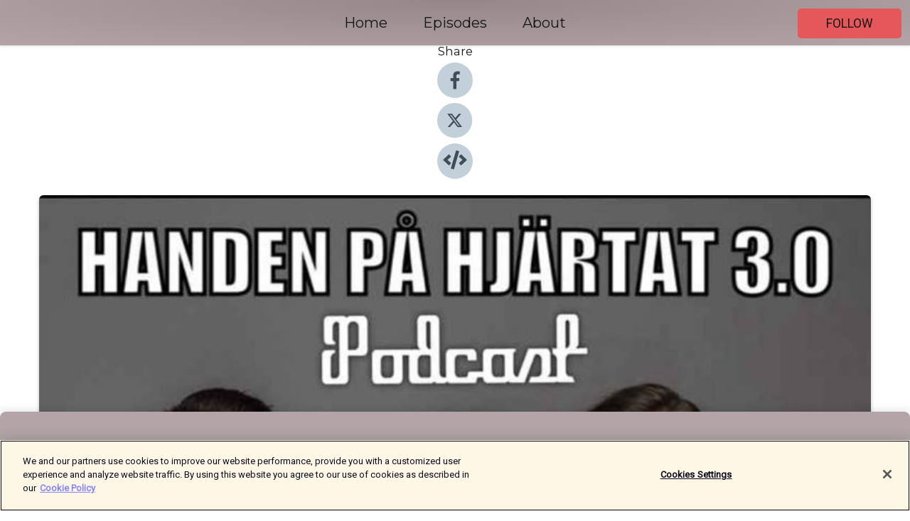

--- FILE ---
content_type: text/html; charset=utf-8
request_url: https://shows.acast.com/handen-pa-hjartat/episodes/387-va-radd-om-hjartat
body_size: 14777
content:
<!DOCTYPE html><html><head><meta charSet="utf-8"/><meta name="viewport" content="width=device-width"/><meta name="theme-color" content="#b3a5a7"/><link rel="icon" type="image/png" href="https://open-images.acast.com/shows/611a52d806c05e6506f4049b/1690034000701-1c5e0dd2b81947e686ce0fdfef0efd4c.jpeg?height=32"/><link rel="stylesheet" data-href="https://fonts.googleapis.com/css?family=Roboto|Montserrat" data-optimized-fonts="true"/><link type="application/rss+xml" rel="alternate" title="Handen på hjärtat" href="https://feeds.acast.com/public/shows/handen-pa-hjartat"/><title>”387. VA RÄDD OM HJÄRTAT” - Handen på hjärtat | Acast</title><meta name="description" content="Listen to ”387. VA RÄDD OM HJÄRTAT” from Handen på hjärtat. I veckans avsnitt pratar vi lite mer om Dakis hälsotillstånd som han vägrar ta på allvar, Danne har blivit riktigt blåst och Rodda blev lämnad ensam i Colombia. Vill man höra detta och alla kommande avsnitt i sin helhet så är man varmt välkommen att klicka på denna länk https://www.patreon.com/handenpahjartatGenom att bli Patreon stöttar du vårt arbete med podden. Tusen tack."/><meta name="keywords" content="Handen på hjärtat,Comedy|Comedy Interviews, Education|Self-Improvement, Health &amp; Fitness"/><meta property="fb:app_id" content="1835552990005756"/><meta property="og:type" content="video.other"/><meta property="og:title" content="”387. VA RÄDD OM HJÄRTAT” | Handen på hjärtat"/><meta property="og:description" content="Hör hela avsnittet på Patreon"/><meta property="og:image" content="https://open-images.acast.com/shows/611a52d806c05e6506f4049b/1708327247331-93576653dcc0a969745e6fd3dd63051f.jpeg?height=315"/><meta property="og:image:width" content="315"/><meta property="og:image:height" content="315"/><meta property="og:url" content="https://shows.acast.com/handen-pa-hjartat/episodes/387-va-radd-om-hjartat"/><meta property="og:audio" content="https://open.acast.com/public/streams/92a2806c-c174-4d97-a296-4151e9ad17cf/episodes/65d301955777a50016067011.mp3"/><meta property="og:audio:secure_url" content="https://open.acast.com/public/streams/92a2806c-c174-4d97-a296-4151e9ad17cf/episodes/65d301955777a50016067011.mp3"/><meta property="og:audio:type" content="audio/mpeg"/><meta name="twitter:card" content="player"/><meta name="twitter:url" content="https://shows.acast.com/handen-pa-hjartat/episodes/387-va-radd-om-hjartat?ref=twitter"/><meta name="twitter:title" content="”387. VA RÄDD OM HJÄRTAT” | Handen på hjärtat"/><meta name="twitter:site" content="@acast"/><meta name="twitter:description" content="Hej och välkomna till Handen på hjärtat. En podd där dom vita lögnerna synas, där det lilla förskönande filtret av den nästan ärliga sanningen ersätts av det riktigt nakna. Ni vet den där handen-på-hjärtat-sanningen. En podd av mig Daniel Beijner, Daki..."/><meta name="twitter:image" content="https://open-images.acast.com/shows/611a52d806c05e6506f4049b/1708327247331-93576653dcc0a969745e6fd3dd63051f.jpeg?height=500"/><meta name="twitter:player" content="https://embed.acast.com/$/92a2806c-c174-4d97-a296-4151e9ad17cf/65d301955777a50016067011??ref=twitter"/><meta name="twitter:player:width" content="400"/><meta name="twitter:player:height" content="190"/><link rel="apple-touch-icon" href="https://open-images.acast.com/shows/611a52d806c05e6506f4049b/1708327247331-93576653dcc0a969745e6fd3dd63051f.jpeg?height=60"/><link rel="apple-touch-icon" sizes="76x76" href="https://open-images.acast.com/shows/611a52d806c05e6506f4049b/1708327247331-93576653dcc0a969745e6fd3dd63051f.jpeg?height=72"/><link rel="apple-touch-icon" sizes="120x120" href="https://open-images.acast.com/shows/611a52d806c05e6506f4049b/1708327247331-93576653dcc0a969745e6fd3dd63051f.jpeg?height=120"/><link rel="apple-touch-icon" sizes="152x152" href="https://open-images.acast.com/shows/611a52d806c05e6506f4049b/1708327247331-93576653dcc0a969745e6fd3dd63051f.jpeg?height=152"/><link rel="alternate" type="application/json+oembed" href="https://shows.acast.com/api/oembed/92a2806c-c174-4d97-a296-4151e9ad17cf/65d301955777a50016067011"/><link rel="canonical" href="https://shows.acast.com/handen-pa-hjartat/episodes/387-va-radd-om-hjartat"/><meta name="next-head-count" content="35"/><script type="text/javascript">
            (function (w, d, s, l, i) {
            w[l] = w[l] || []; w[l].push({
              'gtm.start':
                new Date().getTime(), event: 'gtm.js'
            }); var f = d.getElementsByTagName(s)[0],
              j = d.createElement(s), dl = l != 'dataLayer' ? '&l=' + l : ''; j.async = true; j.src =
                'https://www.googletagmanager.com/gtm.js?id=' + i + dl; f.parentNode.insertBefore(j, f);
          })(window, document, 'script', 'dataLayer', 'GTM-TN7LJVGR');</script><script type="text/javascript" src="https://cdn.cookielaw.org/consent/95cc7393-f677-4c0d-a249-abbd2bbe4231/OtAutoBlock.js"></script><script src="https://cdn.cookielaw.org/scripttemplates/otSDKStub.js" data-document-language="true" type="text/javascript" data-domain-script="95cc7393-f677-4c0d-a249-abbd2bbe4231"></script><script>function OptanonWrapper() { }</script><link rel="preload" href="/_next/static/css/21a6880349adffd5.css" as="style"/><link rel="stylesheet" href="/_next/static/css/21a6880349adffd5.css" data-n-g=""/><noscript data-n-css=""></noscript><script defer="" nomodule="" src="/_next/static/chunks/polyfills-c67a75d1b6f99dc8.js"></script><script src="/_next/static/chunks/webpack-df327beb42713f18.js" defer=""></script><script src="/_next/static/chunks/framework-0c7baedefba6b077.js" defer=""></script><script src="/_next/static/chunks/main-4e36df1213707c60.js" defer=""></script><script src="/_next/static/chunks/pages/_app-5705366bc2612c9e.js" defer=""></script><script src="/_next/static/chunks/29107295-52d5ccd9ad2558b9.js" defer=""></script><script src="/_next/static/chunks/257-d641aca84f2a97d6.js" defer=""></script><script src="/_next/static/chunks/646-2a49ecc9e97ef284.js" defer=""></script><script src="/_next/static/chunks/56-a3b1de0b6cd98599.js" defer=""></script><script src="/_next/static/chunks/pages/%5BshowId%5D/episodes/%5BepisodeId%5D-d28e1352f8cb2c35.js" defer=""></script><script src="/_next/static/IAEo1PJG76N2s-ezzkHD6/_buildManifest.js" defer=""></script><script src="/_next/static/IAEo1PJG76N2s-ezzkHD6/_ssgManifest.js" defer=""></script><style data-styled="" data-styled-version="5.3.11">.fAIITM{font-size:2rem;line-height:2rem;}/*!sc*/
data-styled.g2[id="Typography__H1-fsVRJa"]{content:"fAIITM,"}/*!sc*/
.TuejL{font-size:1.3rem;line-height:1.3rem;font-weight:bold;}/*!sc*/
data-styled.g3[id="Typography__H2-jQFsNJ"]{content:"TuejL,"}/*!sc*/
.idhiFy{font-size:1.05rem;line-height:1.05rem;}/*!sc*/
data-styled.g5[id="Typography__H4-fQhpZD"]{content:"idhiFy,"}/*!sc*/
.jsuaZQ{font-size:1rem;}/*!sc*/
data-styled.g6[id="Typography__Body-glXwcD"]{content:"jsuaZQ,"}/*!sc*/
.jzoSpE{-webkit-text-decoration:none;text-decoration:none;color:inherit;}/*!sc*/
data-styled.g13[id="Link__LinkElement-gcUHji"]{content:"jzoSpE,"}/*!sc*/
.doKdGM.doKdGM{font-size:1.1em;min-height:40px;min-width:146px;padding:8px 16px;overflow:hidden;display:-webkit-box;display:-webkit-flex;display:-ms-flexbox;display:flex;-webkit-text-decoration:none;text-decoration:none;-webkit-box-pack:center;-webkit-justify-content:center;-ms-flex-pack:center;justify-content:center;-webkit-transition:background-color 0.5s;transition:background-color 0.5s;border:none;}/*!sc*/
.doKdGM.doKdGM:hover{cursor:pointer;color:#161616;background-color:#c7393a;border:none;}/*!sc*/
.doKdGM.doKdGM:active{outline:0 !important;}/*!sc*/
.doKdGM.doKdGM:focus{outline:0 !important;}/*!sc*/
data-styled.g14[id="Buttons__StyledButton-evkogA"]{content:"doKdGM,"}/*!sc*/
.bTZZBG{-webkit-align-self:center;-ms-flex-item-align:center;align-self:center;margin:0 5px;}/*!sc*/
data-styled.g15[id="Buttons__Wrapper-fDfwDG"]{content:"bTZZBG,"}/*!sc*/
.beePVl{color:#161616;background-color:#e55758;border-radius:5px;}/*!sc*/
.beePVl:focus{border-color:#161616;color:#161616;background-color:#e55758;border-radius:5px;}/*!sc*/
data-styled.g17[id="Buttons__ButtonBase-deOWHa"]{content:"beePVl,"}/*!sc*/
.jucQmV.jucQmV{text-transform:uppercase;}/*!sc*/
data-styled.g18[id="SubscribeButton__FollowButton-kYSCrx"]{content:"jucQmV,"}/*!sc*/
.esfzLv{position:absolute;right:12px;top:12px;}/*!sc*/
data-styled.g19[id="Drawer__SubscribeWrapper-fdZssw"]{content:"esfzLv,"}/*!sc*/
.dNmnhQ{width:50px;height:50px;position:fixed;left:5px;top:5px;cursor:pointer;background:#e55758;border-radius:5px;}/*!sc*/
.dNmnhQ span,.dNmnhQ:before,.dNmnhQ:after{height:2px;border-radius:2px;width:40%;position:absolute;left:50%;margin-left:-25%;background:#161616;}/*!sc*/
.dNmnhQ span{top:50%;margin-top:-1px;text-indent:-9999px;}/*!sc*/
.dNmnhQ:before,.dNmnhQ:after{content:'';-webkit-transition:all 0.3s ease;-webkit-transition:all 0.3s ease;transition:all 0.3s ease;}/*!sc*/
.dNmnhQ:before{top:30%;width:30%;}/*!sc*/
.dNmnhQ:after{bottom:30%;width:50%;}/*!sc*/
.dNmnhQ span.active{display:none;}/*!sc*/
.dNmnhQ.active:before{-webkit-transform:rotate(135deg);-webkit-transform:rotate(135deg);-ms-transform:rotate(135deg);transform:rotate(135deg);top:45%;width:50%;}/*!sc*/
.dNmnhQ.active:after{-webkit-transform:rotate(-135deg);-webkit-transform:rotate(-135deg);-ms-transform:rotate(-135deg);transform:rotate(-135deg);top:45%;width:50%;}/*!sc*/
data-styled.g20[id="Drawer__Hamburger-jihBTa"]{content:"dNmnhQ,"}/*!sc*/
.cFMpeB .ant-drawer-header{border-bottom:0px;}/*!sc*/
.cFMpeB .ant-list-item-content-single{-webkit-box-pack:center;-webkit-justify-content:center;-ms-flex-pack:center;justify-content:center;}/*!sc*/
data-styled.g22[id="Drawer__FullDrawer-cIjuH"]{content:"cFMpeB,"}/*!sc*/
.eviFex{z-index:1001;display:-webkit-box;display:-webkit-flex;display:-ms-flexbox;display:flex;-webkit-box-pack:center;-webkit-justify-content:center;-ms-flex-pack:center;justify-content:center;-webkit-align-items:center;-webkit-box-align:center;-ms-flex-align:center;align-items:center;background:#b3a5a7;color:#161616;min-height:64px;box-shadow:0 1px 5px 0 rgba(0,0,0,0.12);background-image:radial-gradient( ellipse at top,#958789,#b3a5a7 );}/*!sc*/
data-styled.g27[id="Header__TopBarElement-jCfqCz"]{content:"eviFex,"}/*!sc*/
.kkFmye{width:100%;position:fixed;top:0px;left:0px;right:0px;background:transparent;margin:0px;padding:0;z-index:1001;}/*!sc*/
data-styled.g30[id="Header-fhmhdH"]{content:"kkFmye,"}/*!sc*/
.cAXslU{-webkit-align-items:center;-webkit-box-align:center;-ms-flex-align:center;align-items:center;display:-webkit-box;display:-webkit-flex;display:-ms-flexbox;display:flex;-webkit-box-pack:center;-webkit-justify-content:center;-ms-flex-pack:center;justify-content:center;text-align:center;font-size:12px;line-height:12px;font-weight:bold;text-transform:uppercase;margin:5px;}/*!sc*/
data-styled.g31[id="Subscribe__IconName-joHuOw"]{content:"cAXslU,"}/*!sc*/
.fmvySL{margin:5px 10px 5px 5px;}/*!sc*/
data-styled.g32[id="Subscribe__ButtonIconName-jvvJDm"]{content:"fmvySL,"}/*!sc*/
.ilHDWM{display:-webkit-box;display:-webkit-flex;display:-ms-flexbox;display:flex;padding:2px 5px;cursor:pointer;word-break:break-all;-webkit-text-decoration:none;text-decoration:none;border:1px solid #161616;margin:0px 5px;border-radius:15px;background:#b3a5a7;color:#161616;}/*!sc*/
.ilHDWM path{fill:#161616;}/*!sc*/
.ilHDWM:hover{background:#161616;}/*!sc*/
.ilHDWM:hover .Subscribe__IconName-joHuOw{color:#b3a5a7;}/*!sc*/
.ilHDWM:hover path{fill:#b3a5a7;}/*!sc*/
data-styled.g33[id="Subscribe__SubscribeButton-iuXdSK"]{content:"ilHDWM,"}/*!sc*/
.iDZLbp{-webkit-align-items:center;-webkit-box-align:center;-ms-flex-align:center;align-items:center;display:-webkit-box;display:-webkit-flex;display:-ms-flexbox;display:flex;-webkit-box-pack:center;-webkit-justify-content:center;-ms-flex-pack:center;justify-content:center;margin:5px;}/*!sc*/
data-styled.g34[id="Subscribe__Icon-kulOCb"]{content:"iDZLbp,"}/*!sc*/
.jhFzSe{margin:5px 5px 5px 10px;}/*!sc*/
data-styled.g35[id="Subscribe__ButtonIcon-hylJEF"]{content:"jhFzSe,"}/*!sc*/
.eqmqpZ{padding:10px 20px;background:#b3a5a7;color:#161616;border-top:1px solid #958789;background-image:radial-gradient( ellipse at top,#d1c3c5,transparent ),radial-gradient(ellipse at bottom,#958789,transparent);margin-bottom:calc(140px - 4px);}/*!sc*/
data-styled.g36[id="Footer-dMCvEp"]{content:"eqmqpZ,"}/*!sc*/
.iboUMz{display:-webkit-box;display:-webkit-flex;display:-ms-flexbox;display:flex;-webkit-flex-direction:column;-ms-flex-direction:column;flex-direction:column;justify-items:center;-webkit-align-items:center;-webkit-box-align:center;-ms-flex-align:center;align-items:center;}/*!sc*/
data-styled.g37[id="Footer__Content-dmqHcg"]{content:"iboUMz,"}/*!sc*/
.cVYDWG{text-align:center;padding:10px 0;color:#161616;}/*!sc*/
data-styled.g38[id="Footer__FooterText-dFsehJ"]{content:"cVYDWG,"}/*!sc*/
.jGzwzM{margin-top:20px;font-size:12px;text-align:center;padding:10px 0;color:#161616;}/*!sc*/
.jGzwzM a{color:#161616;-webkit-text-decoration:underline;text-decoration:underline;}/*!sc*/
data-styled.g39[id="Footer__FooterAcastText-gtKwXx"]{content:"jGzwzM,"}/*!sc*/
.cDyTQl.cDyTQl{width:100%;margin:64px auto 0px auto;min-height:100vh;}/*!sc*/
data-styled.g41[id="DefaultLayout__Body-cLUEfV"]{content:"cDyTQl,"}/*!sc*/
.iOGpAj .ant-modal-title{-webkit-letter-spacing:0px;-moz-letter-spacing:0px;-ms-letter-spacing:0px;letter-spacing:0px;font-family:'Telegraf-Bold';font-size:1.25rem;}/*!sc*/
data-styled.g42[id="DefaultLayout__ModalStyled-gYuvQJ"]{content:"iOGpAj,"}/*!sc*/
.dYsFaX{left:0px;right:0px;height:140px;z-index:999;position:fixed;bottom:0px;box-shadow:0 -3px 10px 0 rgba(0,0,0,0.1);background-color:transparent;text-align:center;}/*!sc*/
data-styled.g43[id="DefaultLayout__PlayerFooterElement-iYPywt"]{content:"dYsFaX,"}/*!sc*/
.gXgcXL{display:block;width:100%;height:140px;border:none;top:0px;position:absolute;}/*!sc*/
data-styled.g44[id="DefaultLayout__Iframe-dGHxkF"]{content:"gXgcXL,"}/*!sc*/
*{font-family:Roboto,Verdana,Geneva,Tahoma,sans-serif;}/*!sc*/
h1,h2,h3,h4,h5,h6{font-family:Montserrat;}/*!sc*/
body{margin:0;padding:0;line-height:1.5;-webkit-font-smoothing:antialiased;}/*!sc*/
a{-webkit-text-decoration:none;text-decoration:none;}/*!sc*/
a:hover{color:inherit;}/*!sc*/
.ant-modal-mask{z-index:1001!important;}/*!sc*/
.ant-modal-wrap{z-index:1001!important;}/*!sc*/
data-styled.g45[id="sc-global-enLAFf1"]{content:"sc-global-enLAFf1,"}/*!sc*/
.kkRkKW{-webkit-transition:all 0.3s ease-in-out;transition:all 0.3s ease-in-out;}/*!sc*/
.kkRkKW path{-webkit-transition:all 0.2s ease-in-out;transition:all 0.2s ease-in-out;}/*!sc*/
.kkRkKW:hover{-webkit-transform:scale(1.1);-ms-transform:scale(1.1);transform:scale(1.1);}/*!sc*/
.kkRkKW:hover path{fill:#ffffff;}/*!sc*/
.kkRkKW:hover circle{fill:#3b5998;}/*!sc*/
data-styled.g46[id="facebook__FacebookStyled-bhyJAj"]{content:"kkRkKW,"}/*!sc*/
.fqSfOD{-webkit-transition:all 0.3s ease-in-out;transition:all 0.3s ease-in-out;}/*!sc*/
.fqSfOD path{-webkit-transition:all 0.2s ease-in-out;transition:all 0.2s ease-in-out;}/*!sc*/
.fqSfOD:hover{-webkit-transform:scale(1.1);-ms-transform:scale(1.1);transform:scale(1.1);}/*!sc*/
.fqSfOD:hover path.logo{fill:#fafafa;}/*!sc*/
.fqSfOD:hover path.background{fill:#040404;}/*!sc*/
data-styled.g47[id="twitter__TwitterStyled-iHYlhf"]{content:"fqSfOD,"}/*!sc*/
.hIgNOY{-webkit-transition:all 0.3s ease-in-out;transition:all 0.3s ease-in-out;}/*!sc*/
.hIgNOY path{-webkit-transition:all 0.2s ease-in-out;transition:all 0.2s ease-in-out;}/*!sc*/
.hIgNOY:hover{-webkit-transform:scale(1.1);-ms-transform:scale(1.1);transform:scale(1.1);}/*!sc*/
.hIgNOY:hover path{fill:#ffffff;}/*!sc*/
.hIgNOY:hover circle{fill:#00bfa5;}/*!sc*/
data-styled.g48[id="embed__EmbedStyled-hGbveb"]{content:"hIgNOY,"}/*!sc*/
.fulAmV{display:-webkit-box;display:-webkit-flex;display:-ms-flexbox;display:flex;padding:0;list-style:none;-webkit-box-pack:center;-webkit-justify-content:center;-ms-flex-pack:center;justify-content:center;-webkit-align-items:center;-webkit-box-align:center;-ms-flex-align:center;align-items:center;-webkit-flex-direction:column;-ms-flex-direction:column;flex-direction:column;}/*!sc*/
.fulAmV li{margin:0 10px;}/*!sc*/
data-styled.g51[id="Socials__SocialIcons-gdSusr"]{content:"fulAmV,"}/*!sc*/
.dDciAv{text-align:center;color:#161616;}/*!sc*/
data-styled.g52[id="Socials__ItemTitle-dkqnEN"]{content:"dDciAv,"}/*!sc*/
.fIMRNq span[role='img']{margin-right:1rem;}/*!sc*/
.fIMRNq.fIMRNq{height:auto;font-size:1.1rem;border:0px !important;color:#161616;background-color:#e55758;border:none;border-radius:5px;}/*!sc*/
.fIMRNq.fIMRNq:hover{-webkit-transform:scale(1.03);-ms-transform:scale(1.03);transform:scale(1.03);cursor:pointer;color:#161616;}/*!sc*/
data-styled.g53[id="PlayButton__PlayButtonStyled-PLKwP"]{content:"fIMRNq,"}/*!sc*/
.ioAIAL{-webkit-align-items:flex-start !important;-webkit-box-align:flex-start !important;-ms-flex-align:flex-start !important;align-items:flex-start !important;-webkit-box-pack:start;-webkit-justify-content:flex-start;-ms-flex-pack:start;justify-content:flex-start;background-color:#fefefe;border-radius:8px;padding:10px 15px !important;margin-top:6px;}/*!sc*/
.ioAIAL .ant-list-item-action{display:-webkit-inline-box;display:-webkit-inline-flex;display:-ms-inline-flexbox;display:inline-flex;-webkit-align-items:center;-webkit-box-align:center;-ms-flex-align:center;align-items:center;margin-inline-start:12px !important;}/*!sc*/
.ioAIAL .ant-list-item-action li{height:100%;display:-webkit-box;display:-webkit-flex;display:-ms-flexbox;display:flex;-webkit-align-items:center;-webkit-box-align:center;-ms-flex-align:center;align-items:center;-webkit-box-pack:center;-webkit-justify-content:center;-ms-flex-pack:center;justify-content:center;}/*!sc*/
data-styled.g54[id="EpisodeListItem__ListItemStyled-iBBHlu"]{content:"ioAIAL,"}/*!sc*/
.iiDLiW{margin-bottom:0.1em;font-weight:bold;}/*!sc*/
data-styled.g55[id="EpisodeListItem__TitleStyled-bnvvwp"]{content:"iiDLiW,"}/*!sc*/
.bUVPdL{width:98px;height:98px;margin-right:10px;border-radius:8px;}/*!sc*/
data-styled.g56[id="EpisodeListItem__EpisodeCover-dETuO"]{content:"bUVPdL,"}/*!sc*/
.jSKFLZ{word-break:break-word;word-wrap:break-word;overflow-wrap:break-word;margin:15px 0px 5px 0px;line-height:21px;height:40px;overflow:hidden;text-overflow:ellipsis;-webkit-line-clamp:2;display:-webkit-box;-webkit-box-orient:vertical;color:#424B5A;}/*!sc*/
data-styled.g57[id="EpisodeListItem__FeatCardSummary-ixygAI"]{content:"jSKFLZ,"}/*!sc*/
.ibWqjy{display:-webkit-box;display:-webkit-flex;display:-ms-flexbox;display:flex;-webkit-flex-direction:column;-ms-flex-direction:column;flex-direction:column;-webkit-box-pack:top;-webkit-justify-content:top;-ms-flex-pack:top;justify-content:top;width:100%;min-height:98px;}/*!sc*/
data-styled.g58[id="EpisodeListItem__EpisodeInfo-dMuDjN"]{content:"ibWqjy,"}/*!sc*/
.hVOIhM{font-size:12px;color:#424B5A;padding:5px 10px 5px 0px;}/*!sc*/
.hVOIhM span[role='img']{margin-right:5px;}/*!sc*/
data-styled.g59[id="EpisodeListItem__Duration-ZldaQ"]{content:"hVOIhM,"}/*!sc*/
.fuCtWx{font-size:12px;color:#424B5A;padding:5px 10px;}/*!sc*/
.fuCtWx span[role='img']{margin-right:5px;}/*!sc*/
data-styled.g60[id="EpisodeListItem__DatePublish-ibxPoH"]{content:"fuCtWx,"}/*!sc*/
.HauGd{font-size:12px;color:#424B5A;padding:5px 10px;}/*!sc*/
data-styled.g61[id="EpisodeListItem__Seasons-cKCWbE"]{content:"HauGd,"}/*!sc*/
.inYIcH{padding:15px 10px;border-top:slimBorder;border-right:slimBorder;border-left:slimBorder;border-bottom:none;text-align:justify;max-height:150px;overflow:hidden;border-radius:4px;box-shadow:inset 0 -10px 10px -10px rgba(0,0,0,0.25);}/*!sc*/
data-styled.g63[id="EpisodeSummary__Wrapper-fDPOry"]{content:"inYIcH,"}/*!sc*/
.jlpHIe{margin:0 5px;}/*!sc*/
data-styled.g65[id="Episode__Dot-crDYYK"]{content:"jlpHIe,"}/*!sc*/
.gkykcU{max-width:1200px;margin:30px auto;padding:0 15px;}/*!sc*/
data-styled.g66[id="Episode__Wrapper-kRXjvm"]{content:"gkykcU,"}/*!sc*/
.cVEzJV{position:relative;padding-bottom:100%;display:block;box-shadow:#bdc3c7 0 5px 5px;width:100%;margin:0 auto;}/*!sc*/
data-styled.g67[id="Episode__Cover-kvqYbk"]{content:"cVEzJV,"}/*!sc*/
.lclhAL{position:absolute;left:0;height:auto;width:100%;border-radius:6px;-webkit-transition:all 0.5s ease-in;transition:all 0.5s ease-in;}/*!sc*/
data-styled.g68[id="Episode__Image-hfuGvq"]{content:"lclhAL,"}/*!sc*/
.eeFwQc{padding:15px 0 15px 0;margin:0px 0px;}/*!sc*/
data-styled.g69[id="Episode__TitleWrapper-iSiqHS"]{content:"eeFwQc,"}/*!sc*/
.glAVQZ{display:-webkit-box;display:-webkit-flex;display:-ms-flexbox;display:flex;-webkit-flex-direction:row;-ms-flex-direction:row;flex-direction:row;-webkit-align-items:center;-webkit-box-align:center;-ms-flex-align:center;align-items:center;-webkit-box-pack:justify;-webkit-justify-content:space-between;-ms-flex-pack:justify;justify-content:space-between;width:100%;padding-right:30px;}/*!sc*/
data-styled.g70[id="Episode__EpisodeInfoWrapperWithButton-elobSB"]{content:"glAVQZ,"}/*!sc*/
.hcCOhk{display:-webkit-box;display:-webkit-flex;display:-ms-flexbox;display:flex;margin-right:15px;}/*!sc*/
data-styled.g71[id="Episode__EpisodeInfoWrapper-faoqtZ"]{content:"hcCOhk,"}/*!sc*/
.GFrje{display:block;margin-bottom:5px;}/*!sc*/
data-styled.g72[id="Episode__DatePublish-eUcRXA"]{content:"GFrje,"}/*!sc*/
.ZGbYc{margin:5vh 0;}/*!sc*/
data-styled.g73[id="Episode__MoreEpisodes-kFxnzW"]{content:"ZGbYc,"}/*!sc*/
.jmTpns{display:-webkit-box;display:-webkit-flex;display:-ms-flexbox;display:flex;text-align:center;-webkit-box-pack:center;-webkit-justify-content:center;-ms-flex-pack:center;justify-content:center;margin-top:20px;margin-bottom:-10px;}/*!sc*/
data-styled.g75[id="Episode__ButtonWrapper-iVKpxA"]{content:"jmTpns,"}/*!sc*/
</style><link rel="stylesheet" href="https://fonts.googleapis.com/css?family=Roboto|Montserrat"/></head><body><div id="__next"><section class="ant-layout css-17eed5t"><header class="Header-fhmhdH kkFmye"><div class="Header__TopBarElement-jCfqCz eviFex"><div class="ant-row ant-row-end css-17eed5t"><div class="Drawer__Hamburger-jihBTa dNmnhQ"><span class=""></span></div><div class="Drawer__SubscribeWrapper-fdZssw esfzLv"><div><button id="drawer-follow-button" type="button" class="ant-btn css-17eed5t ant-btn-default Buttons__StyledButton-evkogA doKdGM Buttons__ButtonBase-deOWHa SubscribeButton__FollowButton-kYSCrx beePVl jucQmV"><span class="Buttons__Wrapper-fDfwDG bTZZBG">Follow</span></button></div></div></div></div></header><main class="ant-layout-content DefaultLayout__Body-cLUEfV cDyTQl css-17eed5t"><div class="Episode__Wrapper-kRXjvm gkykcU"><div class="ant-row ant-row-center css-17eed5t" style="margin-left:-10px;margin-right:-10px"><div style="padding-left:10px;padding-right:10px" class="ant-col ant-col-xs-0 ant-col-sm-0 ant-col-md-2 css-17eed5t"><div><h4 class="Typography__H4-fQhpZD Socials__ItemTitle-dkqnEN idhiFy dDciAv">Share</h4><ul class="Socials__SocialIcons-gdSusr fulAmV"><li id="share-icon-facebook"><a href="http://www.facebook.com/sharer/sharer.php?u=https://shows.acast.com/handen-pa-hjartat/episodes/387-va-radd-om-hjartat" target="_blank" rel="noopener noreferrer"><svg viewBox="-384 -256 1024 1024" width="50" height="50" class="facebook__FacebookStyled-bhyJAj kkRkKW"><circle cx="128" cy="256" r="512" fill="#C2D1D9"></circle><path fill="#424B5A" d="M76.7 512V283H0v-91h76.7v-71.7C76.7 42.4 124.3 0 193.8 0c33.3 0 61.9 2.5 70.2 3.6V85h-48.2c-37.8 0-45.1 18-45.1 44.3V192H256l-11.7 91h-73.6v229"></path></svg></a></li><li id="share-icon-twitter"><a href="http://x.com/intent/tweet?url=https://shows.acast.com/handen-pa-hjartat/episodes/387-va-radd-om-hjartat&amp;via=acast&amp;text=Handen på hjärtat" target="_blank" rel="noopener noreferrer"><svg xmlns="http://www.w3.org/2000/svg" shape-rendering="geometricPrecision" text-rendering="geometricPrecision" image-rendering="optimizeQuality" fill-rule="evenodd" clip-rule="evenodd" viewBox="0 0 520 520" width="50" height="50" class="twitter__TwitterStyled-iHYlhf fqSfOD"><path class="background" fill="#C2D1D9" d="M256 0c141.385 0 256 114.615 256 256S397.385 512 256 512 0 397.385 0 256 114.615 0 256 0z"></path><path class="logo" fill="#424B5A" fill-rule="nonzero" d="M318.64 157.549h33.401l-72.973 83.407 85.85 113.495h-67.222l-52.647-68.836-60.242 68.836h-33.423l78.052-89.212-82.354-107.69h68.924l47.59 62.917 55.044-62.917zm-11.724 176.908h18.51L205.95 176.493h-19.86l120.826 157.964z"></path></svg></a></li><li id="share-icon-embed"><a><svg viewBox="-160 -190 960 960" width="50" height="50" class="embed__EmbedStyled-hGbveb hIgNOY"><circle cx="320" cy="290" r="480" fill="#C2D1D9"></circle><path fill="#424B5A" d="M278.9 511.5l-61-17.7c-6.4-1.8-10-8.5-8.2-14.9L346.2 8.7c1.8-6.4 8.5-10 14.9-8.2l61 17.7c6.4 1.8 10 8.5 8.2 14.9L293.8 503.3c-1.9 6.4-8.5 10.1-14.9 8.2zm-114-112.2l43.5-46.4c4.6-4.9 4.3-12.7-.8-17.2L117 256l90.6-79.7c5.1-4.5 5.5-12.3.8-17.2l-43.5-46.4c-4.5-4.8-12.1-5.1-17-.5L3.8 247.2c-5.1 4.7-5.1 12.8 0 17.5l144.1 135.1c4.9 4.6 12.5 4.4 17-.5zm327.2.6l144.1-135.1c5.1-4.7 5.1-12.8 0-17.5L492.1 112.1c-4.8-4.5-12.4-4.3-17 .5L431.6 159c-4.6 4.9-4.3 12.7.8 17.2L523 256l-90.6 79.7c-5.1 4.5-5.5 12.3-.8 17.2l43.5 46.4c4.5 4.9 12.1 5.1 17 .6z"></path></svg></a></li></ul></div></div><div style="padding-left:10px;padding-right:10px" class="ant-col ant-col-xs-12 ant-col-sm-12 ant-col-md-6 css-17eed5t"><div class="Episode__Cover-kvqYbk cVEzJV"><img src="https://open-images.acast.com/shows/611a52d806c05e6506f4049b/1708327247331-93576653dcc0a969745e6fd3dd63051f.jpeg?height=750" alt="cover art for ”387. VA RÄDD OM HJÄRTAT”" class="Episode__Image-hfuGvq lclhAL"/></div><br/><button episode="[object Object]" type="button" class="ant-btn css-17eed5t ant-btn-default ant-btn-lg ant-btn-block PlayButton__PlayButtonStyled-PLKwP fIMRNq"><span role="img" aria-label="play-circle" class="anticon anticon-play-circle"><svg viewBox="64 64 896 896" focusable="false" data-icon="play-circle" width="1em" height="1em" fill="currentColor" aria-hidden="true"><path d="M512 64C264.6 64 64 264.6 64 512s200.6 448 448 448 448-200.6 448-448S759.4 64 512 64zm144.1 454.9L437.7 677.8a8.02 8.02 0 01-12.7-6.5V353.7a8 8 0 0112.7-6.5L656.1 506a7.9 7.9 0 010 12.9z"></path></svg></span>Play</button></div><div style="padding-left:10px;padding-right:10px" class="ant-col ant-col-xs-24 ant-col-sm-24 ant-col-md-16 css-17eed5t"><div class="ant-row css-17eed5t"><h1 class="Typography__H1-fsVRJa fAIITM">Handen på hjärtat</h1></div><div class="ant-row css-17eed5t"><div class="Episode__TitleWrapper-iSiqHS eeFwQc"><h2 class="Typography__H2-jQFsNJ TuejL">”387. VA RÄDD OM HJÄRTAT”</h2><div class="Episode__EpisodeInfoWrapperWithButton-elobSB glAVQZ"><div class="Episode__EpisodeInfoWrapper-faoqtZ hcCOhk"><div><span>Season<!-- --> <!-- -->3</span>, <span>Ep.<!-- --> <!-- -->387</span></div><div class="Episode__Dot-crDYYK jlpHIe">•</div><time dateTime="2024-02-19T07:21:57.485Z" class="Episode__DatePublish-eUcRXA GFrje">måndag 19 februari 2024</time></div></div></div></div><div class="EpisodeSummary__Wrapper-fDPOry inYIcH"><div><p>I veckans avsnitt pratar vi lite mer om Dakis hälsotillstånd som han vägrar ta på allvar, Danne har blivit riktigt blåst och Rodda blev lämnad ensam i Colombia. Vill man höra detta och alla kommande avsnitt i sin helhet så är man varmt välkommen att klicka på denna länk https://www.patreon.com/handenpahjartat</p><p><br /></p><p>Genom att bli Patreon stöttar du vårt arbete med podden. Tusen tack.</p></div></div><button type="button" class="ant-btn css-17eed5t ant-btn-text"><span role="img" aria-label="caret-down" class="anticon anticon-caret-down"><svg viewBox="0 0 1024 1024" focusable="false" data-icon="caret-down" width="1em" height="1em" fill="currentColor" aria-hidden="true"><path d="M840.4 300H183.6c-19.7 0-30.7 20.8-18.5 35l328.4 380.8c9.4 10.9 27.5 10.9 37 0L858.9 335c12.2-14.2 1.2-35-18.5-35z"></path></svg></span>Show more</button><div class="Episode__ButtonWrapper-iVKpxA jmTpns"></div><div class="ant-row ant-row-left css-17eed5t" style="margin-top:-5px;margin-bottom:-5px"><a href="https://feeds.acast.com/public/shows/handen-pa-hjartat" id="subscribe-item-RSS" target="_blank" rel="noopener noreferrer nofollow" class="Subscribe__SubscribeButton-iuXdSK ilHDWM"><div class="Subscribe__Icon-kulOCb Subscribe__ButtonIcon-hylJEF iDZLbp jhFzSe"><svg viewBox="0 0 40 40" width="15" height="15"><path fill-rule="evenodd" clip-rule="evenodd" d="M1.48178 0.000801672C22.4588 0.750313 39.2494 17.6483 39.9992 38.5179C40.026 39.3216 39.3744 39.991 38.571 39.9998H34.2863C33.5186 39.9998 32.8938 39.3841 32.8581 38.616C32.1529 21.5491 18.4598 7.84699 1.39252 7.1507C0.615921 7.11506 0.00892639 6.49006 0.00892639 5.72248V1.42902C0.00892639 0.625313 0.678406 -0.0260538 1.48178 0.000801672ZM27.1184 38.4915C26.3686 24.6912 15.3177 13.6224 1.49963 12.8724C0.687332 12.828 0 13.4798 0 14.3006V18.5946C0 19.3441 0.580215 19.9779 1.33003 20.0228C11.3098 20.6741 19.3167 28.6546 19.9684 38.661C20.013 39.411 20.6468 39.991 21.3966 39.991H25.6902C26.5114 39.991 27.163 39.3035 27.1184 38.4915ZM11.4436 34.2781C11.4436 37.4383 8.88177 39.991 5.73075 39.991C2.57973 39.991 0.00892639 37.429 0.00892639 34.2781C0.00892639 31.1273 2.5708 28.5653 5.72182 28.5653C8.87284 28.5653 11.4436 31.118 11.4436 34.2781Z" fill="white"></path></svg></div><div class="Typography__Body-glXwcD Subscribe__IconName-joHuOw Subscribe__ButtonIconName-jvvJDm jsuaZQ cAXslU fmvySL">RSS</div></a></div></div></div><div class="Episode__MoreEpisodes-kFxnzW ZGbYc"><div><div class="ant-row ant-row-space-between css-17eed5t"><h4 class="Typography__H4-fQhpZD idhiFy">More episodes</h4><a href="/handen-pa-hjartat/episodes" class="Link__LinkElement-gcUHji jzoSpE"><h4 class="Typography__H4-fQhpZD idhiFy">View all episodes</h4></a></div><div class="ant-list ant-list-split css-17eed5t"><div class="ant-spin-nested-loading css-17eed5t"><div class="ant-spin-container"><ul class="ant-list-items"><li class="ant-list-item EpisodeListItem__ListItemStyled-iBBHlu ioAIAL"><a id="episode-card-467" href="/handen-pa-hjartat/episodes/467" class="Link__LinkElement-gcUHji jzoSpE"><span class="ant-avatar ant-avatar-circle ant-avatar-image EpisodeListItem__EpisodeCover-dETuO bUVPdL css-17eed5t"><img src="https://open-images.acast.com/shows/611a52d806c05e6506f4049b/1690034000701-1c5e0dd2b81947e686ce0fdfef0efd4c.jpeg?height=250"/></span></a><div class="EpisodeListItem__EpisodeInfo-dMuDjN ibWqjy"><a id="episode-card-467" href="/handen-pa-hjartat/episodes/467" class="Link__LinkElement-gcUHji jzoSpE"><h2 class="Typography__H2-jQFsNJ EpisodeListItem__TitleStyled-bnvvwp TuejL iiDLiW">467</h2></a><div><span class="EpisodeListItem__Duration-ZldaQ hVOIhM"><span role="img" aria-label="clock-circle" class="anticon anticon-clock-circle"><svg viewBox="64 64 896 896" focusable="false" data-icon="clock-circle" width="1em" height="1em" fill="currentColor" aria-hidden="true"><path d="M512 64C264.6 64 64 264.6 64 512s200.6 448 448 448 448-200.6 448-448S759.4 64 512 64zm0 820c-205.4 0-372-166.6-372-372s166.6-372 372-372 372 166.6 372 372-166.6 372-372 372z"></path><path d="M686.7 638.6L544.1 535.5V288c0-4.4-3.6-8-8-8H488c-4.4 0-8 3.6-8 8v275.4c0 2.6 1.2 5 3.3 6.5l165.4 120.6c3.6 2.6 8.6 1.8 11.2-1.7l28.6-39c2.6-3.7 1.8-8.7-1.8-11.2z"></path></svg></span> <!-- -->20:00</span>|<time dateTime="2026-01-11T20:51:49.313Z" class="EpisodeListItem__DatePublish-ibxPoH fuCtWx"><span role="img" aria-label="calendar" class="anticon anticon-calendar"><svg viewBox="64 64 896 896" focusable="false" data-icon="calendar" width="1em" height="1em" fill="currentColor" aria-hidden="true"><path d="M880 184H712v-64c0-4.4-3.6-8-8-8h-56c-4.4 0-8 3.6-8 8v64H384v-64c0-4.4-3.6-8-8-8h-56c-4.4 0-8 3.6-8 8v64H144c-17.7 0-32 14.3-32 32v664c0 17.7 14.3 32 32 32h736c17.7 0 32-14.3 32-32V216c0-17.7-14.3-32-32-32zm-40 656H184V460h656v380zM184 392V256h128v48c0 4.4 3.6 8 8 8h56c4.4 0 8-3.6 8-8v-48h256v48c0 4.4 3.6 8 8 8h56c4.4 0 8-3.6 8-8v-48h128v136H184z"></path></svg></span> <!-- -->söndag 11 januari 2026</time><span class="EpisodeListItem__Seasons-cKCWbE HauGd"></span></div><div class="EpisodeListItem__FeatCardSummary-ixygAI jSKFLZ">Den här veckan händer allt samtidigt: Danne och Rodda avslöjar sina nya jobb, medan Daki… fortfarande inte har något – men däremot en grill som startar ett oväntat bråk mellan honom och Danne. Han har tydligen gått all-in på rehaben och köpt ett hemmagym från Temu.Vad som egentligen händer? Det får du veta i veckans avsnitt.Vill du höra detta – och alla kommande avsnitt – i sin helhet, så är du varmt välkommen att klicka här:https://www.patreon.com/handenpahjartatGenom att bli Patreon stöttar du vårt arbete med podden. Stort tack för ditt stöd!</div></div><ul class="ant-list-item-action"><li><button episode="[object Object]" type="button" class="ant-btn css-17eed5t ant-btn-default ant-btn-lg PlayButton__PlayButtonStyled-PLKwP fIMRNq"><span role="img" aria-label="play-circle" class="anticon anticon-play-circle"><svg viewBox="64 64 896 896" focusable="false" data-icon="play-circle" width="1em" height="1em" fill="currentColor" aria-hidden="true"><path d="M512 64C264.6 64 64 264.6 64 512s200.6 448 448 448 448-200.6 448-448S759.4 64 512 64zm144.1 454.9L437.7 677.8a8.02 8.02 0 01-12.7-6.5V353.7a8 8 0 0112.7-6.5L656.1 506a7.9 7.9 0 010 12.9z"></path></svg></span>Play</button></li></ul></li><li class="ant-list-item EpisodeListItem__ListItemStyled-iBBHlu ioAIAL"><a id="episode-card-466" href="/handen-pa-hjartat/episodes/466" class="Link__LinkElement-gcUHji jzoSpE"><span class="ant-avatar ant-avatar-circle ant-avatar-image EpisodeListItem__EpisodeCover-dETuO bUVPdL css-17eed5t"><img src="https://open-images.acast.com/shows/611a52d806c05e6506f4049b/1690034000701-1c5e0dd2b81947e686ce0fdfef0efd4c.jpeg?height=250"/></span></a><div class="EpisodeListItem__EpisodeInfo-dMuDjN ibWqjy"><a id="episode-card-466" href="/handen-pa-hjartat/episodes/466" class="Link__LinkElement-gcUHji jzoSpE"><h2 class="Typography__H2-jQFsNJ EpisodeListItem__TitleStyled-bnvvwp TuejL iiDLiW">466. 466</h2></a><div><span class="EpisodeListItem__Duration-ZldaQ hVOIhM"><span role="img" aria-label="clock-circle" class="anticon anticon-clock-circle"><svg viewBox="64 64 896 896" focusable="false" data-icon="clock-circle" width="1em" height="1em" fill="currentColor" aria-hidden="true"><path d="M512 64C264.6 64 64 264.6 64 512s200.6 448 448 448 448-200.6 448-448S759.4 64 512 64zm0 820c-205.4 0-372-166.6-372-372s166.6-372 372-372 372 166.6 372 372-166.6 372-372 372z"></path><path d="M686.7 638.6L544.1 535.5V288c0-4.4-3.6-8-8-8H488c-4.4 0-8 3.6-8 8v275.4c0 2.6 1.2 5 3.3 6.5l165.4 120.6c3.6 2.6 8.6 1.8 11.2-1.7l28.6-39c2.6-3.7 1.8-8.7-1.8-11.2z"></path></svg></span> <!-- -->19:28</span>|<time dateTime="2026-01-11T20:38:17.857Z" class="EpisodeListItem__DatePublish-ibxPoH fuCtWx"><span role="img" aria-label="calendar" class="anticon anticon-calendar"><svg viewBox="64 64 896 896" focusable="false" data-icon="calendar" width="1em" height="1em" fill="currentColor" aria-hidden="true"><path d="M880 184H712v-64c0-4.4-3.6-8-8-8h-56c-4.4 0-8 3.6-8 8v64H384v-64c0-4.4-3.6-8-8-8h-56c-4.4 0-8 3.6-8 8v64H144c-17.7 0-32 14.3-32 32v664c0 17.7 14.3 32 32 32h736c17.7 0 32-14.3 32-32V216c0-17.7-14.3-32-32-32zm-40 656H184V460h656v380zM184 392V256h128v48c0 4.4 3.6 8 8 8h56c4.4 0 8-3.6 8-8v-48h256v48c0 4.4 3.6 8 8 8h56c4.4 0 8-3.6 8-8v-48h128v136H184z"></path></svg></span> <!-- -->söndag 11 januari 2026</time>|<span class="EpisodeListItem__Seasons-cKCWbE HauGd"><span>Season<!-- --> <!-- -->2</span>, <span>Ep.<!-- --> <!-- -->466</span></span></div><div class="EpisodeListItem__FeatCardSummary-ixygAI jSKFLZ">I veckans avsnitt tar Daki oss med på en vild helg tillsammans med influencern Robertsworld – och ja, det spårar exakt så mycket som man kan förvänta sig. Samtidigt skulle en av oss bara göra något så simpelt som att köpa vinterdäck… men kom hem med en helt ny bil. Kan du gissa vem?Danne bjuder dessutom på ett av sina mest tveksamma men hysteriskt roliga prank hittills – ett sånt som egentligen inte får skrattas åt, men man gör det ändå.Vill du höra hela avsnittet och inte missa något av allt kaos som väntar i framtida episoder? Klicka här och häng med oss på Patreon:https://www.patreon.com/handenpahjartatSom Patreon stöttar du podden och gör det möjligt för oss att fortsätta leverera varje vecka. Stort tack för ditt stöd! 🙏</div></div><ul class="ant-list-item-action"><li><button episode="[object Object]" type="button" class="ant-btn css-17eed5t ant-btn-default ant-btn-lg PlayButton__PlayButtonStyled-PLKwP fIMRNq"><span role="img" aria-label="play-circle" class="anticon anticon-play-circle"><svg viewBox="64 64 896 896" focusable="false" data-icon="play-circle" width="1em" height="1em" fill="currentColor" aria-hidden="true"><path d="M512 64C264.6 64 64 264.6 64 512s200.6 448 448 448 448-200.6 448-448S759.4 64 512 64zm144.1 454.9L437.7 677.8a8.02 8.02 0 01-12.7-6.5V353.7a8 8 0 0112.7-6.5L656.1 506a7.9 7.9 0 010 12.9z"></path></svg></span>Play</button></li></ul></li><li class="ant-list-item EpisodeListItem__ListItemStyled-iBBHlu ioAIAL"><a id="episode-card-465" href="/handen-pa-hjartat/episodes/465" class="Link__LinkElement-gcUHji jzoSpE"><span class="ant-avatar ant-avatar-circle ant-avatar-image EpisodeListItem__EpisodeCover-dETuO bUVPdL css-17eed5t"><img src="https://open-images.acast.com/shows/611a52d806c05e6506f4049b/1690034000701-1c5e0dd2b81947e686ce0fdfef0efd4c.jpeg?height=250"/></span></a><div class="EpisodeListItem__EpisodeInfo-dMuDjN ibWqjy"><a id="episode-card-465" href="/handen-pa-hjartat/episodes/465" class="Link__LinkElement-gcUHji jzoSpE"><h2 class="Typography__H2-jQFsNJ EpisodeListItem__TitleStyled-bnvvwp TuejL iiDLiW">465</h2></a><div><span class="EpisodeListItem__Duration-ZldaQ hVOIhM"><span role="img" aria-label="clock-circle" class="anticon anticon-clock-circle"><svg viewBox="64 64 896 896" focusable="false" data-icon="clock-circle" width="1em" height="1em" fill="currentColor" aria-hidden="true"><path d="M512 64C264.6 64 64 264.6 64 512s200.6 448 448 448 448-200.6 448-448S759.4 64 512 64zm0 820c-205.4 0-372-166.6-372-372s166.6-372 372-372 372 166.6 372 372-166.6 372-372 372z"></path><path d="M686.7 638.6L544.1 535.5V288c0-4.4-3.6-8-8-8H488c-4.4 0-8 3.6-8 8v275.4c0 2.6 1.2 5 3.3 6.5l165.4 120.6c3.6 2.6 8.6 1.8 11.2-1.7l28.6-39c2.6-3.7 1.8-8.7-1.8-11.2z"></path></svg></span> <!-- -->19:24</span>|<time dateTime="2026-01-11T20:29:24.016Z" class="EpisodeListItem__DatePublish-ibxPoH fuCtWx"><span role="img" aria-label="calendar" class="anticon anticon-calendar"><svg viewBox="64 64 896 896" focusable="false" data-icon="calendar" width="1em" height="1em" fill="currentColor" aria-hidden="true"><path d="M880 184H712v-64c0-4.4-3.6-8-8-8h-56c-4.4 0-8 3.6-8 8v64H384v-64c0-4.4-3.6-8-8-8h-56c-4.4 0-8 3.6-8 8v64H144c-17.7 0-32 14.3-32 32v664c0 17.7 14.3 32 32 32h736c17.7 0 32-14.3 32-32V216c0-17.7-14.3-32-32-32zm-40 656H184V460h656v380zM184 392V256h128v48c0 4.4 3.6 8 8 8h56c4.4 0 8-3.6 8-8v-48h256v48c0 4.4 3.6 8 8 8h56c4.4 0 8-3.6 8-8v-48h128v136H184z"></path></svg></span> <!-- -->söndag 11 januari 2026</time><span class="EpisodeListItem__Seasons-cKCWbE HauGd"></span></div><div class="EpisodeListItem__FeatCardSummary-ixygAI jSKFLZ">Podelipodd, roddas miccc buggar första 3 minuterna.</div></div><ul class="ant-list-item-action"><li><button episode="[object Object]" type="button" class="ant-btn css-17eed5t ant-btn-default ant-btn-lg PlayButton__PlayButtonStyled-PLKwP fIMRNq"><span role="img" aria-label="play-circle" class="anticon anticon-play-circle"><svg viewBox="64 64 896 896" focusable="false" data-icon="play-circle" width="1em" height="1em" fill="currentColor" aria-hidden="true"><path d="M512 64C264.6 64 64 264.6 64 512s200.6 448 448 448 448-200.6 448-448S759.4 64 512 64zm144.1 454.9L437.7 677.8a8.02 8.02 0 01-12.7-6.5V353.7a8 8 0 0112.7-6.5L656.1 506a7.9 7.9 0 010 12.9z"></path></svg></span>Play</button></li></ul></li><li class="ant-list-item EpisodeListItem__ListItemStyled-iBBHlu ioAIAL"><a id="episode-card-464_Mera_telefonterror" href="/handen-pa-hjartat/episodes/464-mera-telefonterror" class="Link__LinkElement-gcUHji jzoSpE"><span class="ant-avatar ant-avatar-circle ant-avatar-image EpisodeListItem__EpisodeCover-dETuO bUVPdL css-17eed5t"><img src="https://open-images.acast.com/shows/611a52d806c05e6506f4049b/1690034000701-1c5e0dd2b81947e686ce0fdfef0efd4c.jpeg?height=250"/></span></a><div class="EpisodeListItem__EpisodeInfo-dMuDjN ibWqjy"><a id="episode-card-464_Mera_telefonterror" href="/handen-pa-hjartat/episodes/464-mera-telefonterror" class="Link__LinkElement-gcUHji jzoSpE"><h2 class="Typography__H2-jQFsNJ EpisodeListItem__TitleStyled-bnvvwp TuejL iiDLiW">464. 464 Mera telefonterror</h2></a><div><span class="EpisodeListItem__Duration-ZldaQ hVOIhM"><span role="img" aria-label="clock-circle" class="anticon anticon-clock-circle"><svg viewBox="64 64 896 896" focusable="false" data-icon="clock-circle" width="1em" height="1em" fill="currentColor" aria-hidden="true"><path d="M512 64C264.6 64 64 264.6 64 512s200.6 448 448 448 448-200.6 448-448S759.4 64 512 64zm0 820c-205.4 0-372-166.6-372-372s166.6-372 372-372 372 166.6 372 372-166.6 372-372 372z"></path><path d="M686.7 638.6L544.1 535.5V288c0-4.4-3.6-8-8-8H488c-4.4 0-8 3.6-8 8v275.4c0 2.6 1.2 5 3.3 6.5l165.4 120.6c3.6 2.6 8.6 1.8 11.2-1.7l28.6-39c2.6-3.7 1.8-8.7-1.8-11.2z"></path></svg></span> <!-- -->18:56</span>|<time dateTime="2026-01-11T20:18:28.372Z" class="EpisodeListItem__DatePublish-ibxPoH fuCtWx"><span role="img" aria-label="calendar" class="anticon anticon-calendar"><svg viewBox="64 64 896 896" focusable="false" data-icon="calendar" width="1em" height="1em" fill="currentColor" aria-hidden="true"><path d="M880 184H712v-64c0-4.4-3.6-8-8-8h-56c-4.4 0-8 3.6-8 8v64H384v-64c0-4.4-3.6-8-8-8h-56c-4.4 0-8 3.6-8 8v64H144c-17.7 0-32 14.3-32 32v664c0 17.7 14.3 32 32 32h736c17.7 0 32-14.3 32-32V216c0-17.7-14.3-32-32-32zm-40 656H184V460h656v380zM184 392V256h128v48c0 4.4 3.6 8 8 8h56c4.4 0 8-3.6 8-8v-48h256v48c0 4.4 3.6 8 8 8h56c4.4 0 8-3.6 8-8v-48h128v136H184z"></path></svg></span> <!-- -->söndag 11 januari 2026</time>|<span class="EpisodeListItem__Seasons-cKCWbE HauGd"><span>Season<!-- --> <!-- -->2</span>, <span>Ep.<!-- --> <!-- -->464</span></span></div><div class="EpisodeListItem__FeatCardSummary-ixygAI jSKFLZ">I veckans avsnitt blir det ännu fler busringningar och oväntade samtal – vi fortsätter helt enkelt att terrorisera folk via telefonen! Vill du höra hela avsnittet (och alla kommande i sin helhet)? Då är du varmt välkommen att stötta oss på Patreon: https://www.patreon.com/handenpahjartat.Genom att bli Patreon hjälper du oss att fortsätta skapa podden – stort tack för ditt stöd!</div></div><ul class="ant-list-item-action"><li><button episode="[object Object]" type="button" class="ant-btn css-17eed5t ant-btn-default ant-btn-lg PlayButton__PlayButtonStyled-PLKwP fIMRNq"><span role="img" aria-label="play-circle" class="anticon anticon-play-circle"><svg viewBox="64 64 896 896" focusable="false" data-icon="play-circle" width="1em" height="1em" fill="currentColor" aria-hidden="true"><path d="M512 64C264.6 64 64 264.6 64 512s200.6 448 448 448 448-200.6 448-448S759.4 64 512 64zm144.1 454.9L437.7 677.8a8.02 8.02 0 01-12.7-6.5V353.7a8 8 0 0112.7-6.5L656.1 506a7.9 7.9 0 010 12.9z"></path></svg></span>Play</button></li></ul></li><li class="ant-list-item EpisodeListItem__ListItemStyled-iBBHlu ioAIAL"><a id="episode-card-”463._Telefontterror”" href="/handen-pa-hjartat/episodes/463-telefontterror" class="Link__LinkElement-gcUHji jzoSpE"><span class="ant-avatar ant-avatar-circle ant-avatar-image EpisodeListItem__EpisodeCover-dETuO bUVPdL css-17eed5t"><img src="https://open-images.acast.com/shows/611a52d806c05e6506f4049b/1761517260813-c9861a5b-72dd-4701-9a65-da553845c1e0.jpeg?height=250"/></span></a><div class="EpisodeListItem__EpisodeInfo-dMuDjN ibWqjy"><a id="episode-card-”463._Telefontterror”" href="/handen-pa-hjartat/episodes/463-telefontterror" class="Link__LinkElement-gcUHji jzoSpE"><h2 class="Typography__H2-jQFsNJ EpisodeListItem__TitleStyled-bnvvwp TuejL iiDLiW">463. ”463. Telefontterror”</h2></a><div><span class="EpisodeListItem__Duration-ZldaQ hVOIhM"><span role="img" aria-label="clock-circle" class="anticon anticon-clock-circle"><svg viewBox="64 64 896 896" focusable="false" data-icon="clock-circle" width="1em" height="1em" fill="currentColor" aria-hidden="true"><path d="M512 64C264.6 64 64 264.6 64 512s200.6 448 448 448 448-200.6 448-448S759.4 64 512 64zm0 820c-205.4 0-372-166.6-372-372s166.6-372 372-372 372 166.6 372 372-166.6 372-372 372z"></path><path d="M686.7 638.6L544.1 535.5V288c0-4.4-3.6-8-8-8H488c-4.4 0-8 3.6-8 8v275.4c0 2.6 1.2 5 3.3 6.5l165.4 120.6c3.6 2.6 8.6 1.8 11.2-1.7l28.6-39c2.6-3.7 1.8-8.7-1.8-11.2z"></path></svg></span> <!-- -->14:10</span>|<time dateTime="2025-10-27T03:00:00.000Z" class="EpisodeListItem__DatePublish-ibxPoH fuCtWx"><span role="img" aria-label="calendar" class="anticon anticon-calendar"><svg viewBox="64 64 896 896" focusable="false" data-icon="calendar" width="1em" height="1em" fill="currentColor" aria-hidden="true"><path d="M880 184H712v-64c0-4.4-3.6-8-8-8h-56c-4.4 0-8 3.6-8 8v64H384v-64c0-4.4-3.6-8-8-8h-56c-4.4 0-8 3.6-8 8v64H144c-17.7 0-32 14.3-32 32v664c0 17.7 14.3 32 32 32h736c17.7 0 32-14.3 32-32V216c0-17.7-14.3-32-32-32zm-40 656H184V460h656v380zM184 392V256h128v48c0 4.4 3.6 8 8 8h56c4.4 0 8-3.6 8-8v-48h256v48c0 4.4 3.6 8 8 8h56c4.4 0 8-3.6 8-8v-48h128v136H184z"></path></svg></span> <!-- -->måndag 27 oktober 2025</time>|<span class="EpisodeListItem__Seasons-cKCWbE HauGd"><span>Season<!-- --> <!-- -->2</span>, <span>Ep.<!-- --> <!-- -->463</span></span></div><div class="EpisodeListItem__FeatCardSummary-ixygAI jSKFLZ">Den här veckan tar vi fram lurarna och ringer runt – ingen går säker! Det blir skratt, förvirring och total telefonkaos.Vill du höra hela avsnittet (och alla kommande i sin helhet)? Stötta podden och få tillgång till allt exklusivt innehåll via Patreon:👉 https://www.patreon.com/handenpahjartatTack för att du gör podden möjlig ❤️</div></div><ul class="ant-list-item-action"><li><button episode="[object Object]" type="button" class="ant-btn css-17eed5t ant-btn-default ant-btn-lg PlayButton__PlayButtonStyled-PLKwP fIMRNq"><span role="img" aria-label="play-circle" class="anticon anticon-play-circle"><svg viewBox="64 64 896 896" focusable="false" data-icon="play-circle" width="1em" height="1em" fill="currentColor" aria-hidden="true"><path d="M512 64C264.6 64 64 264.6 64 512s200.6 448 448 448 448-200.6 448-448S759.4 64 512 64zm144.1 454.9L437.7 677.8a8.02 8.02 0 01-12.7-6.5V353.7a8 8 0 0112.7-6.5L656.1 506a7.9 7.9 0 010 12.9z"></path></svg></span>Play</button></li></ul></li><li class="ant-list-item EpisodeListItem__ListItemStyled-iBBHlu ioAIAL"><a id="episode-card-”462._RINGA_ANTIKLIMAX”" href="/handen-pa-hjartat/episodes/462-ringa-antiklimax" class="Link__LinkElement-gcUHji jzoSpE"><span class="ant-avatar ant-avatar-circle ant-avatar-image EpisodeListItem__EpisodeCover-dETuO bUVPdL css-17eed5t"><img src="https://open-images.acast.com/shows/611a52d806c05e6506f4049b/1760995572577-a6106cf6-3419-49b1-88cb-f4f7e16c85f1.jpeg?height=250"/></span></a><div class="EpisodeListItem__EpisodeInfo-dMuDjN ibWqjy"><a id="episode-card-”462._RINGA_ANTIKLIMAX”" href="/handen-pa-hjartat/episodes/462-ringa-antiklimax" class="Link__LinkElement-gcUHji jzoSpE"><h2 class="Typography__H2-jQFsNJ EpisodeListItem__TitleStyled-bnvvwp TuejL iiDLiW">462. ”462. RINGA ANTIKLIMAX”</h2></a><div><span class="EpisodeListItem__Duration-ZldaQ hVOIhM"><span role="img" aria-label="clock-circle" class="anticon anticon-clock-circle"><svg viewBox="64 64 896 896" focusable="false" data-icon="clock-circle" width="1em" height="1em" fill="currentColor" aria-hidden="true"><path d="M512 64C264.6 64 64 264.6 64 512s200.6 448 448 448 448-200.6 448-448S759.4 64 512 64zm0 820c-205.4 0-372-166.6-372-372s166.6-372 372-372 372 166.6 372 372-166.6 372-372 372z"></path><path d="M686.7 638.6L544.1 535.5V288c0-4.4-3.6-8-8-8H488c-4.4 0-8 3.6-8 8v275.4c0 2.6 1.2 5 3.3 6.5l165.4 120.6c3.6 2.6 8.6 1.8 11.2-1.7l28.6-39c2.6-3.7 1.8-8.7-1.8-11.2z"></path></svg></span> <!-- -->17:52</span>|<time dateTime="2025-10-20T21:28:17.942Z" class="EpisodeListItem__DatePublish-ibxPoH fuCtWx"><span role="img" aria-label="calendar" class="anticon anticon-calendar"><svg viewBox="64 64 896 896" focusable="false" data-icon="calendar" width="1em" height="1em" fill="currentColor" aria-hidden="true"><path d="M880 184H712v-64c0-4.4-3.6-8-8-8h-56c-4.4 0-8 3.6-8 8v64H384v-64c0-4.4-3.6-8-8-8h-56c-4.4 0-8 3.6-8 8v64H144c-17.7 0-32 14.3-32 32v664c0 17.7 14.3 32 32 32h736c17.7 0 32-14.3 32-32V216c0-17.7-14.3-32-32-32zm-40 656H184V460h656v380zM184 392V256h128v48c0 4.4 3.6 8 8 8h56c4.4 0 8-3.6 8-8v-48h256v48c0 4.4 3.6 8 8 8h56c4.4 0 8-3.6 8-8v-48h128v136H184z"></path></svg></span> <!-- -->måndag 20 oktober 2025</time>|<span class="EpisodeListItem__Seasons-cKCWbE HauGd"><span>Season<!-- --> <!-- -->2</span>, <span>Ep.<!-- --> <!-- -->462</span></span></div><div class="EpisodeListItem__FeatCardSummary-ixygAI jSKFLZ">I veckans avsnitt pratar vi om taxichaufförer som aldrig lägger på, en Daki som har feber men vägrar ta tempen och Danne som är redo att bränna ner huset efter en invasion av skalbaggar – det är bara ännu en helt vanlig vecka i Handen på hjärtat! 🔥Vill du höra hela avsnittet (och alla framtida kaos, skratt och galenskaper) utan klipp?👉 Hoppa in på Patreon.com/handenpahjartat och stötta podden!Som Patreon får du exklusiva avsnitt, råare snack och är med och håller podden vid liv ❤️Tusen tack för ditt stöd! 🙏</div></div><ul class="ant-list-item-action"><li><button episode="[object Object]" type="button" class="ant-btn css-17eed5t ant-btn-default ant-btn-lg PlayButton__PlayButtonStyled-PLKwP fIMRNq"><span role="img" aria-label="play-circle" class="anticon anticon-play-circle"><svg viewBox="64 64 896 896" focusable="false" data-icon="play-circle" width="1em" height="1em" fill="currentColor" aria-hidden="true"><path d="M512 64C264.6 64 64 264.6 64 512s200.6 448 448 448 448-200.6 448-448S759.4 64 512 64zm144.1 454.9L437.7 677.8a8.02 8.02 0 01-12.7-6.5V353.7a8 8 0 0112.7-6.5L656.1 506a7.9 7.9 0 010 12.9z"></path></svg></span>Play</button></li></ul></li><li class="ant-list-item EpisodeListItem__ListItemStyled-iBBHlu ioAIAL"><a id="episode-card-”461._JAG_VILL_INTE_STÖRA”" href="/handen-pa-hjartat/episodes/461-jag-vill-inte-stora" class="Link__LinkElement-gcUHji jzoSpE"><span class="ant-avatar ant-avatar-circle ant-avatar-image EpisodeListItem__EpisodeCover-dETuO bUVPdL css-17eed5t"><img src="https://open-images.acast.com/shows/611a52d806c05e6506f4049b/1760293537569-307cd36b-8371-45c8-89b0-312f8b4755b9.jpeg?height=250"/></span></a><div class="EpisodeListItem__EpisodeInfo-dMuDjN ibWqjy"><a id="episode-card-”461._JAG_VILL_INTE_STÖRA”" href="/handen-pa-hjartat/episodes/461-jag-vill-inte-stora" class="Link__LinkElement-gcUHji jzoSpE"><h2 class="Typography__H2-jQFsNJ EpisodeListItem__TitleStyled-bnvvwp TuejL iiDLiW">461. ”461. JAG VILL INTE STÖRA”</h2></a><div><span class="EpisodeListItem__Duration-ZldaQ hVOIhM"><span role="img" aria-label="clock-circle" class="anticon anticon-clock-circle"><svg viewBox="64 64 896 896" focusable="false" data-icon="clock-circle" width="1em" height="1em" fill="currentColor" aria-hidden="true"><path d="M512 64C264.6 64 64 264.6 64 512s200.6 448 448 448 448-200.6 448-448S759.4 64 512 64zm0 820c-205.4 0-372-166.6-372-372s166.6-372 372-372 372 166.6 372 372-166.6 372-372 372z"></path><path d="M686.7 638.6L544.1 535.5V288c0-4.4-3.6-8-8-8H488c-4.4 0-8 3.6-8 8v275.4c0 2.6 1.2 5 3.3 6.5l165.4 120.6c3.6 2.6 8.6 1.8 11.2-1.7l28.6-39c2.6-3.7 1.8-8.7-1.8-11.2z"></path></svg></span> <!-- -->22:04</span>|<time dateTime="2025-10-13T02:00:00.000Z" class="EpisodeListItem__DatePublish-ibxPoH fuCtWx"><span role="img" aria-label="calendar" class="anticon anticon-calendar"><svg viewBox="64 64 896 896" focusable="false" data-icon="calendar" width="1em" height="1em" fill="currentColor" aria-hidden="true"><path d="M880 184H712v-64c0-4.4-3.6-8-8-8h-56c-4.4 0-8 3.6-8 8v64H384v-64c0-4.4-3.6-8-8-8h-56c-4.4 0-8 3.6-8 8v64H144c-17.7 0-32 14.3-32 32v664c0 17.7 14.3 32 32 32h736c17.7 0 32-14.3 32-32V216c0-17.7-14.3-32-32-32zm-40 656H184V460h656v380zM184 392V256h128v48c0 4.4 3.6 8 8 8h56c4.4 0 8-3.6 8-8v-48h256v48c0 4.4 3.6 8 8 8h56c4.4 0 8-3.6 8-8v-48h128v136H184z"></path></svg></span> <!-- -->måndag 13 oktober 2025</time>|<span class="EpisodeListItem__Seasons-cKCWbE HauGd"><span>Season<!-- --> <!-- -->2</span>, <span>Ep.<!-- --> <!-- -->461</span></span></div><div class="EpisodeListItem__FeatCardSummary-ixygAI jSKFLZ">I veckans avsnitt tar vi reda på vad som egentligen är fel med Roddas rygg, Daki avslöjar sin något udda duschrutin med mjällvatten och Danne berättar om när han råkade vara otrevlig mot en lyssnare.Vill du höra hela avsnittet – och få tillgång till alla kommande avsnitt i sin helhet – är du varmt välkommen att bli Patreon via länken:👉 https://www.patreon.com/handenpahjartatGenom att stötta oss där hjälper du till att hålla podden vid liv. Tack för ditt stöd! ❤️</div></div><ul class="ant-list-item-action"><li><button episode="[object Object]" type="button" class="ant-btn css-17eed5t ant-btn-default ant-btn-lg PlayButton__PlayButtonStyled-PLKwP fIMRNq"><span role="img" aria-label="play-circle" class="anticon anticon-play-circle"><svg viewBox="64 64 896 896" focusable="false" data-icon="play-circle" width="1em" height="1em" fill="currentColor" aria-hidden="true"><path d="M512 64C264.6 64 64 264.6 64 512s200.6 448 448 448 448-200.6 448-448S759.4 64 512 64zm144.1 454.9L437.7 677.8a8.02 8.02 0 01-12.7-6.5V353.7a8 8 0 0112.7-6.5L656.1 506a7.9 7.9 0 010 12.9z"></path></svg></span>Play</button></li></ul></li><li class="ant-list-item EpisodeListItem__ListItemStyled-iBBHlu ioAIAL"><a id="episode-card-”460._LET’S_GO_VIRAL”" href="/handen-pa-hjartat/episodes/460-lets-go-viral" class="Link__LinkElement-gcUHji jzoSpE"><span class="ant-avatar ant-avatar-circle ant-avatar-image EpisodeListItem__EpisodeCover-dETuO bUVPdL css-17eed5t"><img src="https://open-images.acast.com/shows/611a52d806c05e6506f4049b/1759689479753-2a7472f9-af82-430e-ad48-14ec9911e8bb.jpeg?height=250"/></span></a><div class="EpisodeListItem__EpisodeInfo-dMuDjN ibWqjy"><a id="episode-card-”460._LET’S_GO_VIRAL”" href="/handen-pa-hjartat/episodes/460-lets-go-viral" class="Link__LinkElement-gcUHji jzoSpE"><h2 class="Typography__H2-jQFsNJ EpisodeListItem__TitleStyled-bnvvwp TuejL iiDLiW">460. ”460. LET’S GO VIRAL”</h2></a><div><span class="EpisodeListItem__Duration-ZldaQ hVOIhM"><span role="img" aria-label="clock-circle" class="anticon anticon-clock-circle"><svg viewBox="64 64 896 896" focusable="false" data-icon="clock-circle" width="1em" height="1em" fill="currentColor" aria-hidden="true"><path d="M512 64C264.6 64 64 264.6 64 512s200.6 448 448 448 448-200.6 448-448S759.4 64 512 64zm0 820c-205.4 0-372-166.6-372-372s166.6-372 372-372 372 166.6 372 372-166.6 372-372 372z"></path><path d="M686.7 638.6L544.1 535.5V288c0-4.4-3.6-8-8-8H488c-4.4 0-8 3.6-8 8v275.4c0 2.6 1.2 5 3.3 6.5l165.4 120.6c3.6 2.6 8.6 1.8 11.2-1.7l28.6-39c2.6-3.7 1.8-8.7-1.8-11.2z"></path></svg></span> <!-- -->21:08</span>|<time dateTime="2025-10-06T02:00:00.000Z" class="EpisodeListItem__DatePublish-ibxPoH fuCtWx"><span role="img" aria-label="calendar" class="anticon anticon-calendar"><svg viewBox="64 64 896 896" focusable="false" data-icon="calendar" width="1em" height="1em" fill="currentColor" aria-hidden="true"><path d="M880 184H712v-64c0-4.4-3.6-8-8-8h-56c-4.4 0-8 3.6-8 8v64H384v-64c0-4.4-3.6-8-8-8h-56c-4.4 0-8 3.6-8 8v64H144c-17.7 0-32 14.3-32 32v664c0 17.7 14.3 32 32 32h736c17.7 0 32-14.3 32-32V216c0-17.7-14.3-32-32-32zm-40 656H184V460h656v380zM184 392V256h128v48c0 4.4 3.6 8 8 8h56c4.4 0 8-3.6 8-8v-48h256v48c0 4.4 3.6 8 8 8h56c4.4 0 8-3.6 8-8v-48h128v136H184z"></path></svg></span> <!-- -->måndag 6 oktober 2025</time>|<span class="EpisodeListItem__Seasons-cKCWbE HauGd"><span>Season<!-- --> <!-- -->2</span>, <span>Ep.<!-- --> <!-- -->460</span></span></div><div class="EpisodeListItem__FeatCardSummary-ixygAI jSKFLZ">I veckans avsnitt är det sista chansen att hjälpa Daki!Alla tre funderar på att ta klivet in i den digitala världen – men vilken väg är egentligen bäst? Och vad krävs för att lyckas med en e-handel som verkligen flyger? 💥Vill du höra hela avsnittet (och alla kommande i sin helhet)?👉 Klicka här: patreon.com/handenpahjartatGenom att bli Patreon stöttar du vårt arbete med podden – och vi är evigt tacksamma för ditt stöd ❤️</div></div><ul class="ant-list-item-action"><li><button episode="[object Object]" type="button" class="ant-btn css-17eed5t ant-btn-default ant-btn-lg PlayButton__PlayButtonStyled-PLKwP fIMRNq"><span role="img" aria-label="play-circle" class="anticon anticon-play-circle"><svg viewBox="64 64 896 896" focusable="false" data-icon="play-circle" width="1em" height="1em" fill="currentColor" aria-hidden="true"><path d="M512 64C264.6 64 64 264.6 64 512s200.6 448 448 448 448-200.6 448-448S759.4 64 512 64zm144.1 454.9L437.7 677.8a8.02 8.02 0 01-12.7-6.5V353.7a8 8 0 0112.7-6.5L656.1 506a7.9 7.9 0 010 12.9z"></path></svg></span>Play</button></li></ul></li><li class="ant-list-item EpisodeListItem__ListItemStyled-iBBHlu ioAIAL"><a id="episode-card-459._SHIT,_LEVER_DU?" href="/handen-pa-hjartat/episodes/459-shit-lever-du" class="Link__LinkElement-gcUHji jzoSpE"><span class="ant-avatar ant-avatar-circle ant-avatar-image EpisodeListItem__EpisodeCover-dETuO bUVPdL css-17eed5t"><img src="https://open-images.acast.com/shows/611a52d806c05e6506f4049b/1759174454288-871ab96d-2671-4a0d-8ad0-d08cf9550e74.jpeg?height=250"/></span></a><div class="EpisodeListItem__EpisodeInfo-dMuDjN ibWqjy"><a id="episode-card-459._SHIT,_LEVER_DU?" href="/handen-pa-hjartat/episodes/459-shit-lever-du" class="Link__LinkElement-gcUHji jzoSpE"><h2 class="Typography__H2-jQFsNJ EpisodeListItem__TitleStyled-bnvvwp TuejL iiDLiW">459. 459. SHIT, LEVER DU?</h2></a><div><span class="EpisodeListItem__Duration-ZldaQ hVOIhM"><span role="img" aria-label="clock-circle" class="anticon anticon-clock-circle"><svg viewBox="64 64 896 896" focusable="false" data-icon="clock-circle" width="1em" height="1em" fill="currentColor" aria-hidden="true"><path d="M512 64C264.6 64 64 264.6 64 512s200.6 448 448 448 448-200.6 448-448S759.4 64 512 64zm0 820c-205.4 0-372-166.6-372-372s166.6-372 372-372 372 166.6 372 372-166.6 372-372 372z"></path><path d="M686.7 638.6L544.1 535.5V288c0-4.4-3.6-8-8-8H488c-4.4 0-8 3.6-8 8v275.4c0 2.6 1.2 5 3.3 6.5l165.4 120.6c3.6 2.6 8.6 1.8 11.2-1.7l28.6-39c2.6-3.7 1.8-8.7-1.8-11.2z"></path></svg></span> <!-- -->17:55</span>|<time dateTime="2025-09-29T19:34:55.327Z" class="EpisodeListItem__DatePublish-ibxPoH fuCtWx"><span role="img" aria-label="calendar" class="anticon anticon-calendar"><svg viewBox="64 64 896 896" focusable="false" data-icon="calendar" width="1em" height="1em" fill="currentColor" aria-hidden="true"><path d="M880 184H712v-64c0-4.4-3.6-8-8-8h-56c-4.4 0-8 3.6-8 8v64H384v-64c0-4.4-3.6-8-8-8h-56c-4.4 0-8 3.6-8 8v64H144c-17.7 0-32 14.3-32 32v664c0 17.7 14.3 32 32 32h736c17.7 0 32-14.3 32-32V216c0-17.7-14.3-32-32-32zm-40 656H184V460h656v380zM184 392V256h128v48c0 4.4 3.6 8 8 8h56c4.4 0 8-3.6 8-8v-48h256v48c0 4.4 3.6 8 8 8h56c4.4 0 8-3.6 8-8v-48h128v136H184z"></path></svg></span> <!-- -->måndag 29 september 2025</time>|<span class="EpisodeListItem__Seasons-cKCWbE HauGd"><span>Season<!-- --> <!-- -->2</span>, <span>Ep.<!-- --> <!-- -->459</span></span></div><div class="EpisodeListItem__FeatCardSummary-ixygAI jSKFLZ">I veckans avsnitt händer det mycket! 🔥Daki ber er om en personlig tjänst, Danne öppnar upp om en tuff familjesituation och vi dyker ner i den omtalade Charlie Kirk-situationen – vad är det egentligen som pågår?Vill du höra hela avsnittet (och alla kommande) utan avbrott? Då är du varmt välkommen att stötta oss via Patreon: 👉 patreon.com/handenpahjartatSom Patreon bidrar du direkt till att vi kan fortsätta skapa podden – stort tack för ditt stöd! ❤️</div></div><ul class="ant-list-item-action"><li><button episode="[object Object]" type="button" class="ant-btn css-17eed5t ant-btn-default ant-btn-lg PlayButton__PlayButtonStyled-PLKwP fIMRNq"><span role="img" aria-label="play-circle" class="anticon anticon-play-circle"><svg viewBox="64 64 896 896" focusable="false" data-icon="play-circle" width="1em" height="1em" fill="currentColor" aria-hidden="true"><path d="M512 64C264.6 64 64 264.6 64 512s200.6 448 448 448 448-200.6 448-448S759.4 64 512 64zm144.1 454.9L437.7 677.8a8.02 8.02 0 01-12.7-6.5V353.7a8 8 0 0112.7-6.5L656.1 506a7.9 7.9 0 010 12.9z"></path></svg></span>Play</button></li></ul></li></ul></div></div></div></div></div></div></main><footer class="Footer-dMCvEp eqmqpZ"><div class="Footer__Content-dmqHcg iboUMz"><div class="ant-row ant-row-center css-17eed5t" style="margin-top:-5px;margin-bottom:-5px"></div><div class="Typography__Body-glXwcD Footer__FooterText-dFsehJ jsuaZQ cVYDWG">Copyright<!-- --> <!-- -->Daniel Beijner, Daki Savic &amp; Rodrigo Gonzalez</div><div class="Typography__Body-glXwcD Footer__FooterAcastText-gtKwXx jsuaZQ jGzwzM">Hosted with ❤️ by <a target="_blank" rel="noopener noreferrer" href="https://acast.com">Acast</a></div></div></footer><div class="DefaultLayout__PlayerFooterElement-iYPywt dYsFaX"><iframe id="main-player-iframe" src="https://embed.acast.com/$/92a2806c-c174-4d97-a296-4151e9ad17cf/65d301955777a50016067011?bgColor=b3a5a7&amp;accentColor=161616" allow="autoplay" class="DefaultLayout__Iframe-dGHxkF gXgcXL"></iframe></div></section></div><script id="__NEXT_DATA__" type="application/json">{"props":{"pageProps":{"show":{"title":"Handen på hjärtat","alias":"handen-pa-hjartat","creationDate":"2021-08-16T12:00:13.033Z","publishDate":"2026-01-11T20:51:50.165Z","subtitle":"Hej och välkomna till Handen på hjärtat. En podd där dom vita lögnerna synas, där det lilla förskönande filtret av den nästan ärliga sanningen ersätts av det riktigt nakna. Ni vet den där handen-på-hjärtat-sanningen. En podd av mig Daniel Beijner, Daki...","summary":"Hej och välkomna till Handen på hjärtat. En podd där dom vita lögnerna synas, där det lilla förskönande filtret av den nästan ärliga sanningen ersätts av det riktigt nakna. Ni vet den där handen-på-hjärtat-sanningen. En podd av mig Daniel Beijner, Daki Savic och Rodrigo Gonzalez\r\n\r\nNi kan även följa oss på youtube: Handen på hjärtat\r\n\r\nMaila oss gärna med tankar, ämnen och frågor:\r\nhandenph@gmail.com ","link":"https://handenpahjartat.hipcast.com/podcast/HLd8Jb","lang":"sv","copyright":"Daniel Beijner, Daki Savic \u0026 Rodrigo Gonzalez","author":"Daniel Beijner, Daki Savic \u0026 Rodrigo Gonzalez","ownerName":"Daniel Beijner","ownerEmail":"handenph@gmail.com","categorie1":"Comedy|Comedy Interviews","categorie2":"Education|Self-Improvement","categorie3":"Health \u0026 Fitness","keywords":"","explicit":true,"type":"episodic","cover":{"filename":"1690034000701-1c5e0dd2b81947e686ce0fdfef0efd4c.jpeg","filetype":"image/jpeg","originalname":"","path":"shows/","size":1069723,"url":"https://assets.pippa.io/shows/611a52d806c05e6506f4049b/1690034000701-1c5e0dd2b81947e686ce0fdfef0efd4c.jpeg"},"status":"published","isHosted":true,"website":{"title":null,"subtitle":null,"hosts":[],"podcastImage":{"filename":null,"originalname":null,"size":null,"url":null},"defaultColor":"#b3a5a7","primaryColor":"#e0e2ec","secondaryColor":"#e55758","theme":"dark","fontHeading":"Montserrat","fontBody":"Roboto","cornerStyle":"radius","facebookPixelId":null,"googleAnalyticsId":null,"facebookAppId":null,"disqusUrl":null,"commentSelected":"none","facebookId":null,"patreonId":null,"itunesId":null,"acastId":null,"amazonMusicId":null,"twitterId":null,"instagramId":null,"externalLinks":[],"enabledPlayerLinks":["itunes","pocketCasts"],"customPlayerLinks":[],"headerCover":{"overlay":"none","blur":0,"image":{},"opacity":100}},"redirect":false,"network":"611a52ec4c01a100127cb32a","disabled":false,"_id":"92a2806c-c174-4d97-a296-4151e9ad17cf","isStarter":false,"canCustomizeShowWebsite":true,"acastPlusBuyLink":false},"episodes":{"info":{"page":1,"total":468},"results":[{"title":"467","alias":"467","show":"611a52d806c05e6506f4049b","owner":"609aac0a2f70a665d793b6fb","creationDate":"2026-01-11T20:51:49.730Z","publishDate":"2026-01-11T20:51:49.313Z","summary":"\u003cp\u003eDen här veckan händer allt samtidigt: Danne och Rodda avslöjar sina nya jobb, medan Daki… fortfarande inte har något – men däremot en grill som startar ett oväntat bråk mellan honom och Danne. Han har tydligen gått all-in på rehaben och köpt ett hemmagym från Temu.\u003c/p\u003e\u003cp\u003eVad som egentligen händer? Det får du veta i veckans avsnitt.\u003c/p\u003e\u003cp\u003eVill du höra detta – och alla kommande avsnitt – i sin helhet, så är du varmt välkommen att klicka här:\u003c/p\u003e\u003cp\u003e\u003ca href=\"https://www.patreon.com/handenpahjartat\" rel=\"noopener noreferrer\" target=\"_blank\"\u003ehttps://www.patreon.com/handenpahjartat\u003c/a\u003e\u003c/p\u003e\u003cp\u003eGenom att bli Patreon stöttar du vårt arbete med podden. Stort tack för ditt stöd!\u003c/p\u003e","type":"full","explicit":false,"duration":1200.053696,"cover":{},"status":"published","transcript":{},"_id":"69640d659ab39048a6f10ced"},{"title":"466","alias":"466","show":"611a52d806c05e6506f4049b","owner":"609aac0a2f70a665d793b6fb","creationDate":"2026-01-11T20:38:18.391Z","publishDate":"2026-01-11T20:38:17.857Z","summary":"\u003cp\u003eI veckans avsnitt tar Daki oss med på en vild helg tillsammans med influencern Robertsworld – och ja, det spårar exakt så mycket som man kan förvänta sig. Samtidigt skulle en av oss bara göra något så simpelt som att köpa vinterdäck… men kom hem med en helt ny bil. Kan du gissa vem?\u003c/p\u003e\u003cp\u003eDanne bjuder dessutom på ett av sina mest tveksamma men hysteriskt roliga prank hittills – ett sånt som egentligen inte får skrattas åt, men man gör det ändå.\u003c/p\u003e\u003cp\u003eVill du höra hela avsnittet och inte missa något av allt kaos som väntar i framtida episoder? Klicka här och häng med oss på Patreon:\u003c/p\u003e\u003cp\u003e\u003ca href=\"https://www.patreon.com/handenpahjartat\" rel=\"noopener noreferrer\" target=\"_blank\"\u003ehttps://www.patreon.com/handenpahjartat\u003c/a\u003e\u003c/p\u003e\u003cp\u003eSom Patreon stöttar du podden och gör det möjligt för oss att fortsätta leverera varje vecka. Stort tack för ditt stöd! 🙏\u003c/p\u003e","season":2,"episodeNumber":466,"type":"full","explicit":false,"duration":1168.056599,"cover":{},"status":"published","transcript":{},"_id":"69640a3a88da0c07c15007c6"},{"title":"465","alias":"465","show":"611a52d806c05e6506f4049b","owner":"609aac0a2f70a665d793b6fb","creationDate":"2026-01-11T20:29:24.629Z","publishDate":"2026-01-11T20:29:24.016Z","summary":"\u003cp\u003ePodelipodd, roddas miccc buggar första 3 minuterna.\u003c/p\u003e","type":"full","explicit":false,"duration":1164.062766,"cover":{},"status":"published","transcript":{},"_id":"6964082451136f5fcb90a0e9"},{"title":"464 Mera telefonterror","alias":"464-mera-telefonterror","show":"611a52d806c05e6506f4049b","owner":"609aac0a2f70a665d793b6fb","creationDate":"2026-01-11T20:18:28.814Z","publishDate":"2026-01-11T20:18:28.372Z","summary":"\u003cp\u003e\u003cbr\u003e\u003c/p\u003e\u003cp\u003eI veckans avsnitt blir det ännu fler busringningar och oväntade samtal – vi fortsätter helt enkelt att terrorisera folk via telefonen! Vill du höra hela avsnittet (och alla kommande i sin helhet)? Då är du varmt välkommen att stötta oss på Patreon: \u003ca href=\"https://www.patreon.com/handenpahjartat.\" rel=\"noopener noreferrer\" target=\"_blank\"\u003ehttps://www.patreon.com/handenpahjartat.\u003c/a\u003e\u003c/p\u003e\u003cp\u003eGenom att bli Patreon hjälper du oss att fortsätta skapa podden – stort tack för ditt stöd!\u003c/p\u003e","season":2,"episodeNumber":464,"type":"full","explicit":false,"duration":1136.059501,"cover":{},"status":"published","transcript":{},"_id":"6964059451136f5fcb8febf8"},{"title":"”463. Telefontterror”","alias":"463-telefontterror","show":"611a52d806c05e6506f4049b","owner":"609aac0a2f70a665d793b6fb","creationDate":"2025-10-26T22:24:29.425Z","publishDate":"2025-10-27T03:00:00.000Z","summary":"\u003cp\u003eDen här veckan tar vi fram lurarna och ringer runt – ingen går säker! Det blir skratt, förvirring och total telefonkaos.\u003c/p\u003e\u003cp\u003eVill du höra hela avsnittet (och alla kommande i sin helhet)? Stötta podden och få tillgång till allt exklusivt innehåll via Patreon:\u003c/p\u003e\u003cp\u003e👉 \u003ca href=\"https://www.patreon.com/handenpahjartat\" rel=\"noopener noreferrer\" target=\"_blank\"\u003ehttps://www.patreon.com/handenpahjartat\u003c/a\u003e\u003c/p\u003e\u003cp\u003eTack för att du gör podden möjlig ❤️\u003c/p\u003e","season":2,"episodeNumber":463,"type":"full","explicit":false,"duration":850.314739,"cover":{"filename":"1761517260813-c9861a5b-72dd-4701-9a65-da553845c1e0.jpeg","filetype":"image/jpeg","originalname":"","size":287093,"url":"https://assets.pippa.io/shows/611a52d806c05e6506f4049b/1761517260813-c9861a5b-72dd-4701-9a65-da553845c1e0.jpeg"},"status":"published","transcript":{},"_id":"68fe9f9d8e22c64fb18ec3b1"},{"title":"”462. RINGA ANTIKLIMAX”","alias":"462-ringa-antiklimax","show":"611a52d806c05e6506f4049b","owner":"609aac0a2f70a665d793b6fb","creationDate":"2025-10-20T21:28:18.213Z","publishDate":"2025-10-20T21:28:17.942Z","summary":"\u003cp\u003eI veckans avsnitt pratar vi om taxichaufförer som aldrig lägger på, en Daki som har feber men vägrar ta tempen och Danne som är redo att bränna ner huset efter en invasion av skalbaggar – det är bara ännu en helt vanlig vecka i Handen på hjärtat! 🔥\u003c/p\u003e\u003cp\u003eVill du höra hela avsnittet (och alla framtida kaos, skratt och galenskaper) utan klipp?\u003c/p\u003e\u003cp\u003e👉 Hoppa in på \u003ca href=\"https://Patreon.com/handenpahjartat\" rel=\"noopener noreferrer\" target=\"_blank\"\u003ePatreon.com/handenpahjartat\u003c/a\u003e och stötta podden!\u003c/p\u003e\u003cp\u003eSom Patreon får du exklusiva avsnitt, råare snack och är med och håller podden vid liv ❤️\u003c/p\u003e\u003cp\u003eTusen tack för ditt stöd! 🙏\u003c/p\u003e","season":2,"episodeNumber":462,"type":"full","explicit":false,"duration":1072.343946,"cover":{"filename":"1760995572577-a6106cf6-3419-49b1-88cb-f4f7e16c85f1.jpeg","filetype":"image/jpeg","originalname":"","size":288393,"url":"https://assets.pippa.io/shows/611a52d806c05e6506f4049b/1760995572577-a6106cf6-3419-49b1-88cb-f4f7e16c85f1.jpeg"},"status":"published","transcript":{},"_id":"68f6a9724f9b13dae2309162"},{"title":"”461. JAG VILL INTE STÖRA”","alias":"461-jag-vill-inte-stora","show":"611a52d806c05e6506f4049b","owner":"609aac0a2f70a665d793b6fb","creationDate":"2025-10-12T18:29:02.947Z","publishDate":"2025-10-13T02:00:00.000Z","summary":"\u003cp\u003e\u003cbr\u003e\u003c/p\u003e\u003cp\u003eI veckans avsnitt tar vi reda på vad som egentligen är fel med Roddas rygg, Daki avslöjar sin något udda duschrutin med mjällvatten och Danne berättar om när han råkade vara otrevlig mot en lyssnare.\u003c/p\u003e\u003cp\u003e\u003cbr\u003e\u003c/p\u003e\u003cp\u003eVill du höra hela avsnittet – och få tillgång till alla kommande avsnitt i sin helhet – är du varmt välkommen att bli Patreon via länken:\u003c/p\u003e\u003cp\u003e👉 https://www.patreon.com/handenpahjartat\u003c/p\u003e\u003cp\u003e\u003cbr\u003e\u003c/p\u003e\u003cp\u003eGenom att stötta oss där hjälper du till att hålla podden vid liv. Tack för ditt stöd! ❤️\u003c/p\u003e","season":2,"episodeNumber":461,"type":"full","explicit":false,"duration":1324.350113,"cover":{"filename":"1760293537569-307cd36b-8371-45c8-89b0-312f8b4755b9.jpeg","filetype":"image/jpeg","originalname":"","size":291988,"url":"https://assets.pippa.io/shows/611a52d806c05e6506f4049b/1760293537569-307cd36b-8371-45c8-89b0-312f8b4755b9.jpeg"},"status":"published","transcript":{},"_id":"68ebf36ed798804c9e1cc0e7"},{"title":"”460. LET’S GO VIRAL”","alias":"460-lets-go-viral","show":"611a52d806c05e6506f4049b","owner":"609aac0a2f70a665d793b6fb","creationDate":"2025-10-05T18:38:27.754Z","publishDate":"2025-10-06T02:00:00.000Z","summary":"\u003cp\u003eI veckans avsnitt är det sista chansen att hjälpa Daki!\u003c/p\u003e\u003cp\u003eAlla tre funderar på att ta klivet in i den digitala världen – men vilken väg är egentligen bäst? Och vad krävs för att lyckas med en e-handel som verkligen flyger? 💥\u003c/p\u003e\u003cp\u003eVill du höra hela avsnittet (och alla kommande i sin helhet)?\u003c/p\u003e\u003cp\u003e👉 Klicka här: \u003ca href=\"https://patreon.com/handenpahjartat\" rel=\"noopener noreferrer\" target=\"_blank\"\u003epatreon.com/handenpahjartat\u003c/a\u003e\u003c/p\u003e\u003cp\u003eGenom att bli Patreon stöttar du vårt arbete med podden – och vi är evigt tacksamma för ditt stöd ❤️\u003c/p\u003e","season":2,"episodeNumber":460,"type":"full","explicit":false,"duration":1268.134603,"cover":{"filename":"1759689479753-2a7472f9-af82-430e-ad48-14ec9911e8bb.jpeg","filetype":"image/jpeg","originalname":"","size":290396,"url":"https://assets.pippa.io/shows/611a52d806c05e6506f4049b/1759689479753-2a7472f9-af82-430e-ad48-14ec9911e8bb.jpeg"},"status":"published","transcript":{},"_id":"68e2bb231300c48ae1dff7e4"},{"title":"459. SHIT, LEVER DU?","alias":"459-shit-lever-du","show":"611a52d806c05e6506f4049b","owner":"609aac0a2f70a665d793b6fb","creationDate":"2025-09-29T19:31:57.112Z","publishDate":"2025-09-29T19:34:55.327Z","summary":"\u003cp\u003eI veckans avsnitt händer det mycket! 🔥\u003c/p\u003e\u003cp\u003eDaki ber er om en personlig tjänst, Danne öppnar upp om en tuff familjesituation och vi dyker ner i den omtalade Charlie Kirk-situationen – vad är det egentligen som pågår?\u003c/p\u003e\u003cp\u003e\u003cbr\u003e\u003c/p\u003e\u003cp\u003eVill du höra hela avsnittet (och alla kommande) utan avbrott? Då är du varmt välkommen att stötta oss via Patreon: 👉 patreon.com/handenpahjartat\u003c/p\u003e\u003cp\u003e\u003cbr\u003e\u003c/p\u003e\u003cp\u003eSom Patreon bidrar du direkt till att vi kan fortsätta skapa podden – stort tack för ditt stöd! ❤️\u003c/p\u003e","season":2,"episodeNumber":459,"type":"full","explicit":false,"duration":1075.780499,"cover":{"filename":"1759174454288-871ab96d-2671-4a0d-8ad0-d08cf9550e74.jpeg","filetype":"image/jpeg","originalname":"","size":290693,"url":"https://assets.pippa.io/shows/611a52d806c05e6506f4049b/1759174454288-871ab96d-2671-4a0d-8ad0-d08cf9550e74.jpeg"},"status":"published","transcript":{},"_id":"68dadead597bc7d53f1ddc71"}]},"episode":{"title":"”387. VA RÄDD OM HJÄRTAT”","alias":"387-va-radd-om-hjartat","link":"https://www.patreon.com/handenpahjartat","show":"611a52d806c05e6506f4049b","owner":"609aac0a2f70a665d793b6fb","creationDate":"2024-02-19T07:21:57.788Z","publishDate":"2024-02-19T07:21:57.485Z","subtitle":"Hör hela avsnittet på Patreon","summary":"\u003cp\u003eI veckans avsnitt pratar vi lite mer om Dakis hälsotillstånd som han vägrar ta på allvar, Danne har blivit riktigt blåst och Rodda blev lämnad ensam i Colombia. Vill man höra detta och alla kommande avsnitt i sin helhet så är man varmt välkommen att klicka på denna länk https://www.patreon.com/handenpahjartat\u003c/p\u003e\u003cp\u003e\u003cbr\u003e\u003c/p\u003e\u003cp\u003eGenom att bli Patreon stöttar du vårt arbete med podden. Tusen tack.\u003c/p\u003e","season":3,"episodeNumber":387,"type":"full","explicit":true,"duration":776.568175,"cover":{"filename":"1708327247331-93576653dcc0a969745e6fd3dd63051f.jpeg","filetype":"image/jpeg","originalname":"","size":328230,"url":"https://assets.pippa.io/shows/611a52d806c05e6506f4049b/1708327247331-93576653dcc0a969745e6fd3dd63051f.jpeg"},"status":"published","transcript":{},"disabled":false,"_id":"65d301955777a50016067011"}}},"page":"/[showId]/episodes/[episodeId]","query":{"showId":"handen-pa-hjartat","episodeId":"387-va-radd-om-hjartat"},"buildId":"IAEo1PJG76N2s-ezzkHD6","isFallback":false,"isExperimentalCompile":false,"gip":true,"scriptLoader":[]}</script><noscript><iframe src="https://www.googletagmanager.com/ns.html?id=GTM-TN7LJVGR" height="0" width="0" style="display:none;visibility:hidden"></iframe></noscript></body></html>